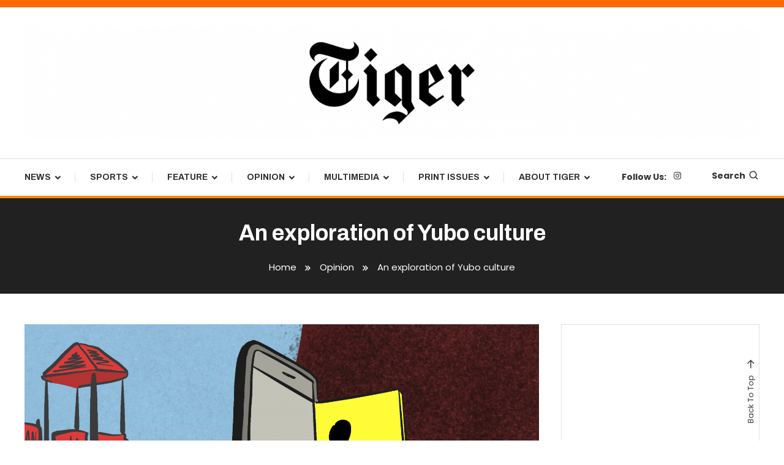

--- FILE ---
content_type: text/html; charset=UTF-8
request_url: https://tigernewspaper.com/an-exploration-of-yubo-culture/
body_size: 21705
content:
<!doctype html>
<html lang="en-US">
<head>
	<meta charset="UTF-8">
	<meta name="viewport" content="width=device-width, initial-scale=1">
	<link rel="profile" href="https://gmpg.org/xfn/11">

	<title>An exploration of Yubo culture</title>
<meta name='robots' content='max-image-preview:large' />
<link rel='dns-prefetch' href='//fonts.googleapis.com' />
<link rel='dns-prefetch' href='//www.googletagmanager.com' />
<link rel="alternate" type="application/rss+xml" title=" &raquo; Feed" href="https://tigernewspaper.com/feed/" />
<link rel="alternate" type="application/rss+xml" title=" &raquo; Comments Feed" href="https://tigernewspaper.com/comments/feed/" />
<link rel="alternate" type="application/rss+xml" title=" &raquo; An exploration of Yubo culture Comments Feed" href="https://tigernewspaper.com/an-exploration-of-yubo-culture/feed/" />
<script type="text/javascript">
window._wpemojiSettings = {"baseUrl":"https:\/\/s.w.org\/images\/core\/emoji\/14.0.0\/72x72\/","ext":".png","svgUrl":"https:\/\/s.w.org\/images\/core\/emoji\/14.0.0\/svg\/","svgExt":".svg","source":{"concatemoji":"https:\/\/tigernewspaper.com\/wp-includes\/js\/wp-emoji-release.min.js?ver=6.2.8"}};
/*! This file is auto-generated */
!function(e,a,t){var n,r,o,i=a.createElement("canvas"),p=i.getContext&&i.getContext("2d");function s(e,t){p.clearRect(0,0,i.width,i.height),p.fillText(e,0,0);e=i.toDataURL();return p.clearRect(0,0,i.width,i.height),p.fillText(t,0,0),e===i.toDataURL()}function c(e){var t=a.createElement("script");t.src=e,t.defer=t.type="text/javascript",a.getElementsByTagName("head")[0].appendChild(t)}for(o=Array("flag","emoji"),t.supports={everything:!0,everythingExceptFlag:!0},r=0;r<o.length;r++)t.supports[o[r]]=function(e){if(p&&p.fillText)switch(p.textBaseline="top",p.font="600 32px Arial",e){case"flag":return s("\ud83c\udff3\ufe0f\u200d\u26a7\ufe0f","\ud83c\udff3\ufe0f\u200b\u26a7\ufe0f")?!1:!s("\ud83c\uddfa\ud83c\uddf3","\ud83c\uddfa\u200b\ud83c\uddf3")&&!s("\ud83c\udff4\udb40\udc67\udb40\udc62\udb40\udc65\udb40\udc6e\udb40\udc67\udb40\udc7f","\ud83c\udff4\u200b\udb40\udc67\u200b\udb40\udc62\u200b\udb40\udc65\u200b\udb40\udc6e\u200b\udb40\udc67\u200b\udb40\udc7f");case"emoji":return!s("\ud83e\udef1\ud83c\udffb\u200d\ud83e\udef2\ud83c\udfff","\ud83e\udef1\ud83c\udffb\u200b\ud83e\udef2\ud83c\udfff")}return!1}(o[r]),t.supports.everything=t.supports.everything&&t.supports[o[r]],"flag"!==o[r]&&(t.supports.everythingExceptFlag=t.supports.everythingExceptFlag&&t.supports[o[r]]);t.supports.everythingExceptFlag=t.supports.everythingExceptFlag&&!t.supports.flag,t.DOMReady=!1,t.readyCallback=function(){t.DOMReady=!0},t.supports.everything||(n=function(){t.readyCallback()},a.addEventListener?(a.addEventListener("DOMContentLoaded",n,!1),e.addEventListener("load",n,!1)):(e.attachEvent("onload",n),a.attachEvent("onreadystatechange",function(){"complete"===a.readyState&&t.readyCallback()})),(e=t.source||{}).concatemoji?c(e.concatemoji):e.wpemoji&&e.twemoji&&(c(e.twemoji),c(e.wpemoji)))}(window,document,window._wpemojiSettings);
</script>
<style type="text/css">
img.wp-smiley,
img.emoji {
	display: inline !important;
	border: none !important;
	box-shadow: none !important;
	height: 1em !important;
	width: 1em !important;
	margin: 0 0.07em !important;
	vertical-align: -0.1em !important;
	background: none !important;
	padding: 0 !important;
}
</style>
	<link rel='stylesheet' id='wp-block-library-css' href='https://tigernewspaper.com/wp-includes/css/dist/block-library/style.min.css?ver=6.2.8' type='text/css' media='all' />
<link rel='stylesheet' id='classic-theme-styles-css' href='https://tigernewspaper.com/wp-includes/css/classic-themes.min.css?ver=6.2.8' type='text/css' media='all' />
<style id='global-styles-inline-css' type='text/css'>
body{--wp--preset--color--black: #000000;--wp--preset--color--cyan-bluish-gray: #abb8c3;--wp--preset--color--white: #ffffff;--wp--preset--color--pale-pink: #f78da7;--wp--preset--color--vivid-red: #cf2e2e;--wp--preset--color--luminous-vivid-orange: #ff6900;--wp--preset--color--luminous-vivid-amber: #fcb900;--wp--preset--color--light-green-cyan: #7bdcb5;--wp--preset--color--vivid-green-cyan: #00d084;--wp--preset--color--pale-cyan-blue: #8ed1fc;--wp--preset--color--vivid-cyan-blue: #0693e3;--wp--preset--color--vivid-purple: #9b51e0;--wp--preset--color--bbp-white-100: #ffffff;--wp--preset--color--bbp-black-100: #000000;--wp--preset--gradient--vivid-cyan-blue-to-vivid-purple: linear-gradient(135deg,rgba(6,147,227,1) 0%,rgb(155,81,224) 100%);--wp--preset--gradient--light-green-cyan-to-vivid-green-cyan: linear-gradient(135deg,rgb(122,220,180) 0%,rgb(0,208,130) 100%);--wp--preset--gradient--luminous-vivid-amber-to-luminous-vivid-orange: linear-gradient(135deg,rgba(252,185,0,1) 0%,rgba(255,105,0,1) 100%);--wp--preset--gradient--luminous-vivid-orange-to-vivid-red: linear-gradient(135deg,rgba(255,105,0,1) 0%,rgb(207,46,46) 100%);--wp--preset--gradient--very-light-gray-to-cyan-bluish-gray: linear-gradient(135deg,rgb(238,238,238) 0%,rgb(169,184,195) 100%);--wp--preset--gradient--cool-to-warm-spectrum: linear-gradient(135deg,rgb(74,234,220) 0%,rgb(151,120,209) 20%,rgb(207,42,186) 40%,rgb(238,44,130) 60%,rgb(251,105,98) 80%,rgb(254,248,76) 100%);--wp--preset--gradient--blush-light-purple: linear-gradient(135deg,rgb(255,206,236) 0%,rgb(152,150,240) 100%);--wp--preset--gradient--blush-bordeaux: linear-gradient(135deg,rgb(254,205,165) 0%,rgb(254,45,45) 50%,rgb(107,0,62) 100%);--wp--preset--gradient--luminous-dusk: linear-gradient(135deg,rgb(255,203,112) 0%,rgb(199,81,192) 50%,rgb(65,88,208) 100%);--wp--preset--gradient--pale-ocean: linear-gradient(135deg,rgb(255,245,203) 0%,rgb(182,227,212) 50%,rgb(51,167,181) 100%);--wp--preset--gradient--electric-grass: linear-gradient(135deg,rgb(202,248,128) 0%,rgb(113,206,126) 100%);--wp--preset--gradient--midnight: linear-gradient(135deg,rgb(2,3,129) 0%,rgb(40,116,252) 100%);--wp--preset--duotone--dark-grayscale: url('#wp-duotone-dark-grayscale');--wp--preset--duotone--grayscale: url('#wp-duotone-grayscale');--wp--preset--duotone--purple-yellow: url('#wp-duotone-purple-yellow');--wp--preset--duotone--blue-red: url('#wp-duotone-blue-red');--wp--preset--duotone--midnight: url('#wp-duotone-midnight');--wp--preset--duotone--magenta-yellow: url('#wp-duotone-magenta-yellow');--wp--preset--duotone--purple-green: url('#wp-duotone-purple-green');--wp--preset--duotone--blue-orange: url('#wp-duotone-blue-orange');--wp--preset--font-size--small: 13px;--wp--preset--font-size--medium: 20px;--wp--preset--font-size--large: 36px;--wp--preset--font-size--x-large: 42px;--wp--preset--spacing--20: 0.44rem;--wp--preset--spacing--30: 0.67rem;--wp--preset--spacing--40: 1rem;--wp--preset--spacing--50: 1.5rem;--wp--preset--spacing--60: 2.25rem;--wp--preset--spacing--70: 3.38rem;--wp--preset--spacing--80: 5.06rem;--wp--preset--shadow--natural: 6px 6px 9px rgba(0, 0, 0, 0.2);--wp--preset--shadow--deep: 12px 12px 50px rgba(0, 0, 0, 0.4);--wp--preset--shadow--sharp: 6px 6px 0px rgba(0, 0, 0, 0.2);--wp--preset--shadow--outlined: 6px 6px 0px -3px rgba(255, 255, 255, 1), 6px 6px rgba(0, 0, 0, 1);--wp--preset--shadow--crisp: 6px 6px 0px rgba(0, 0, 0, 1);}:where(.is-layout-flex){gap: 0.5em;}body .is-layout-flow > .alignleft{float: left;margin-inline-start: 0;margin-inline-end: 2em;}body .is-layout-flow > .alignright{float: right;margin-inline-start: 2em;margin-inline-end: 0;}body .is-layout-flow > .aligncenter{margin-left: auto !important;margin-right: auto !important;}body .is-layout-constrained > .alignleft{float: left;margin-inline-start: 0;margin-inline-end: 2em;}body .is-layout-constrained > .alignright{float: right;margin-inline-start: 2em;margin-inline-end: 0;}body .is-layout-constrained > .aligncenter{margin-left: auto !important;margin-right: auto !important;}body .is-layout-constrained > :where(:not(.alignleft):not(.alignright):not(.alignfull)){max-width: var(--wp--style--global--content-size);margin-left: auto !important;margin-right: auto !important;}body .is-layout-constrained > .alignwide{max-width: var(--wp--style--global--wide-size);}body .is-layout-flex{display: flex;}body .is-layout-flex{flex-wrap: wrap;align-items: center;}body .is-layout-flex > *{margin: 0;}:where(.wp-block-columns.is-layout-flex){gap: 2em;}.has-black-color{color: var(--wp--preset--color--black) !important;}.has-cyan-bluish-gray-color{color: var(--wp--preset--color--cyan-bluish-gray) !important;}.has-white-color{color: var(--wp--preset--color--white) !important;}.has-pale-pink-color{color: var(--wp--preset--color--pale-pink) !important;}.has-vivid-red-color{color: var(--wp--preset--color--vivid-red) !important;}.has-luminous-vivid-orange-color{color: var(--wp--preset--color--luminous-vivid-orange) !important;}.has-luminous-vivid-amber-color{color: var(--wp--preset--color--luminous-vivid-amber) !important;}.has-light-green-cyan-color{color: var(--wp--preset--color--light-green-cyan) !important;}.has-vivid-green-cyan-color{color: var(--wp--preset--color--vivid-green-cyan) !important;}.has-pale-cyan-blue-color{color: var(--wp--preset--color--pale-cyan-blue) !important;}.has-vivid-cyan-blue-color{color: var(--wp--preset--color--vivid-cyan-blue) !important;}.has-vivid-purple-color{color: var(--wp--preset--color--vivid-purple) !important;}.has-black-background-color{background-color: var(--wp--preset--color--black) !important;}.has-cyan-bluish-gray-background-color{background-color: var(--wp--preset--color--cyan-bluish-gray) !important;}.has-white-background-color{background-color: var(--wp--preset--color--white) !important;}.has-pale-pink-background-color{background-color: var(--wp--preset--color--pale-pink) !important;}.has-vivid-red-background-color{background-color: var(--wp--preset--color--vivid-red) !important;}.has-luminous-vivid-orange-background-color{background-color: var(--wp--preset--color--luminous-vivid-orange) !important;}.has-luminous-vivid-amber-background-color{background-color: var(--wp--preset--color--luminous-vivid-amber) !important;}.has-light-green-cyan-background-color{background-color: var(--wp--preset--color--light-green-cyan) !important;}.has-vivid-green-cyan-background-color{background-color: var(--wp--preset--color--vivid-green-cyan) !important;}.has-pale-cyan-blue-background-color{background-color: var(--wp--preset--color--pale-cyan-blue) !important;}.has-vivid-cyan-blue-background-color{background-color: var(--wp--preset--color--vivid-cyan-blue) !important;}.has-vivid-purple-background-color{background-color: var(--wp--preset--color--vivid-purple) !important;}.has-black-border-color{border-color: var(--wp--preset--color--black) !important;}.has-cyan-bluish-gray-border-color{border-color: var(--wp--preset--color--cyan-bluish-gray) !important;}.has-white-border-color{border-color: var(--wp--preset--color--white) !important;}.has-pale-pink-border-color{border-color: var(--wp--preset--color--pale-pink) !important;}.has-vivid-red-border-color{border-color: var(--wp--preset--color--vivid-red) !important;}.has-luminous-vivid-orange-border-color{border-color: var(--wp--preset--color--luminous-vivid-orange) !important;}.has-luminous-vivid-amber-border-color{border-color: var(--wp--preset--color--luminous-vivid-amber) !important;}.has-light-green-cyan-border-color{border-color: var(--wp--preset--color--light-green-cyan) !important;}.has-vivid-green-cyan-border-color{border-color: var(--wp--preset--color--vivid-green-cyan) !important;}.has-pale-cyan-blue-border-color{border-color: var(--wp--preset--color--pale-cyan-blue) !important;}.has-vivid-cyan-blue-border-color{border-color: var(--wp--preset--color--vivid-cyan-blue) !important;}.has-vivid-purple-border-color{border-color: var(--wp--preset--color--vivid-purple) !important;}.has-vivid-cyan-blue-to-vivid-purple-gradient-background{background: var(--wp--preset--gradient--vivid-cyan-blue-to-vivid-purple) !important;}.has-light-green-cyan-to-vivid-green-cyan-gradient-background{background: var(--wp--preset--gradient--light-green-cyan-to-vivid-green-cyan) !important;}.has-luminous-vivid-amber-to-luminous-vivid-orange-gradient-background{background: var(--wp--preset--gradient--luminous-vivid-amber-to-luminous-vivid-orange) !important;}.has-luminous-vivid-orange-to-vivid-red-gradient-background{background: var(--wp--preset--gradient--luminous-vivid-orange-to-vivid-red) !important;}.has-very-light-gray-to-cyan-bluish-gray-gradient-background{background: var(--wp--preset--gradient--very-light-gray-to-cyan-bluish-gray) !important;}.has-cool-to-warm-spectrum-gradient-background{background: var(--wp--preset--gradient--cool-to-warm-spectrum) !important;}.has-blush-light-purple-gradient-background{background: var(--wp--preset--gradient--blush-light-purple) !important;}.has-blush-bordeaux-gradient-background{background: var(--wp--preset--gradient--blush-bordeaux) !important;}.has-luminous-dusk-gradient-background{background: var(--wp--preset--gradient--luminous-dusk) !important;}.has-pale-ocean-gradient-background{background: var(--wp--preset--gradient--pale-ocean) !important;}.has-electric-grass-gradient-background{background: var(--wp--preset--gradient--electric-grass) !important;}.has-midnight-gradient-background{background: var(--wp--preset--gradient--midnight) !important;}.has-small-font-size{font-size: var(--wp--preset--font-size--small) !important;}.has-medium-font-size{font-size: var(--wp--preset--font-size--medium) !important;}.has-large-font-size{font-size: var(--wp--preset--font-size--large) !important;}.has-x-large-font-size{font-size: var(--wp--preset--font-size--x-large) !important;}
.wp-block-navigation a:where(:not(.wp-element-button)){color: inherit;}
:where(.wp-block-columns.is-layout-flex){gap: 2em;}
.wp-block-pullquote{font-size: 1.5em;line-height: 1.6;}
</style>
<link rel='stylesheet' id='bbp-fontawesome-css' href='https://tigernewspaper.com/wp-content/plugins/better-block-patterns/assets/css/bbp-fontawesome-all-min.css?ver=5.15.4' type='text/css' media='all' />
<link rel='stylesheet' id='bbp-flexslider-css' href='https://tigernewspaper.com/wp-content/plugins/better-block-patterns/assets/css/bbp-flexslider.css?ver=1.0.3' type='text/css' media='all' />
<link rel='stylesheet' id='bbp-core-css' href='https://tigernewspaper.com/wp-content/uploads/bbp-core.css?ver=1.0.3' type='text/css' media='all' />
<link rel='stylesheet' id='color-magazine-fonts-css' href='https://fonts.googleapis.com/css?family=Josefin+Sans%3A400%2C700%7CPoppins%3A300%2C400%2C400i%2C500%2C700&#038;subset=latin%2Clatin-ext' type='text/css' media='all' />
<link rel='stylesheet' id='box-icons-css' href='https://tigernewspaper.com/wp-content/themes/color-magazine/assets/library/box-icons/css/boxicons.min.css?ver=2.1.4' type='text/css' media='all' />
<link rel='stylesheet' id='lightslider-style-css' href='https://tigernewspaper.com/wp-content/themes/color-magazine/assets/library/lightslider/css/lightslider.min.css?ver=6.2.8' type='text/css' media='all' />
<link rel='stylesheet' id='preloader-css' href='https://tigernewspaper.com/wp-content/themes/color-magazine/assets/css/min/mt-preloader.min.css?ver=1.0.3' type='text/css' media='all' />
<link rel='stylesheet' id='color-newspaper-fonts-css' href='https://fonts.googleapis.com/css?family=Archivo%3A400%2C400i%2C%2C500%2C600%2C700&#038;subset=latin%2Clatin-ext' type='text/css' media='all' />
<link rel='stylesheet' id='color-newspaper-parent-style-css' href='https://tigernewspaper.com/wp-content/themes/color-magazine/style.css?ver=1.0.3' type='text/css' media='all' />
<link rel='stylesheet' id='color-newspaper-parent-responsive-style-css' href='https://tigernewspaper.com/wp-content/themes/color-magazine/assets/css/mt-responsive.css?ver=1.0.3' type='text/css' media='all' />
<link rel='stylesheet' id='color-newspaper-style-css' href='https://tigernewspaper.com/wp-content/themes/color-newspaper/style.css?ver=1.0.3' type='text/css' media='all' />
<style id='color-newspaper-style-inline-css' type='text/css'>
a,a:hover,a:focus,a:active,.entry-cat .cat-links a:hover,.entry-cat a:hover,.byline a:hover,.posted-on a:hover,.entry-footer a:hover,.comment-author .fn .url:hover,.commentmetadata .comment-edit-link,#cancel-comment-reply-link,#cancel-comment-reply-link:before,.logged-in-as a,.widget a:hover,.widget a:hover::before,.widget li:hover::before,#top-navigation ul li a:hover,.mt-social-icon-wrap li a:hover,.mt-search-icon:hover,.mt-form-close a:hover,.menu-toggle:hover,#site-navigation ul li:hover>a,#site-navigation ul li.current-menu-item>a,#site-navigation ul li.current_page_ancestor>a,#site-navigation ul li.current-menu-ancestor>a,#site-navigation ul li.current_page_item>a,#site-navigation ul li.focus>a,.entry-title a:hover,.cat-links a:hover,.entry-meta a:hover,.entry-footer .mt-readmore-btn:hover,.btn-wrapper a:hover,.mt-readmore-btn:hover,.navigation.pagination .nav-links .page-numbers.current,.navigation.pagination .nav-links a.page-numbers:hover,.breadcrumbs a:hover,#footer-menu li a:hover,#top-footer a:hover,.color_magazine_latest_posts .mt-post-title a:hover,#mt-scrollup:hover,.mt-site-mode-wrap .mt-mode-toggle:hover,.mt-site-mode-wrap .mt-mode-toggle:checked:hover,.has-thumbnail .post-info-wrap .entry-title a:hover,.front-slider-block .post-info-wrap .entry-title a:hover,.published.updated:hover,.has-thumbnail .post-info-wrap .entry-meta a:hover,.front-slider-block .post-info-wrap .entry-meta a:hover{color:#ff8800}
.widget_search .search-submit,.widget_search .search-submit:hover,.widget_tag_cloud .tagcloud a:hover,.widget.widget_tag_cloud a:hover,.navigation.pagination .nav-links .page-numbers.current,.navigation.pagination .nav-links a.page-numbers:hover,.error-404.not-found,.color-magazine_social_media a:hover,.navigation .nav-links a:hover{border-color:#ff8800}
.edit-link .post-edit-link,.reply .comment-reply-link,.widget_search .search-submit,.widget_search .search-submit:hover,.widget_tag_cloud .tagcloud a:hover,.widget.widget_tag_cloud a:hover,#top-header,.mt-menu-search .mt-form-wrap .search-form .search-submit,.mt-menu-search .mt-form-wrap .search-form .search-submit:hover,#site-navigation .menu-item-description,.mt-ticker-label,.post-cats-list a,.front-slider-block .lSAction>a:hover,.top-featured-post-wrap .post-thumbnail .post-number,article.sticky::before,#secondary .widget .widget-title::before,.mt-related-post-title:before,#colophon .widget .widget-title:before,.features-post-title:before,.cvmm-block-title.layout--default:before,.color-magazine_social_media a:hover,.search-no-results #primary .search-submit{background:#ff8800}
.mt-site-dark-mode .widget_archive a:hover,.mt-site-dark-mode .widget_categories a:hover,.mt-site-dark-mode .widget_recent_entries a:hover,.mt-site-dark-mode .widget_meta a,.mt-site-dark-mode .widget_recent_comments li:hover,.mt-site-dark-mode .widget_rss li,.mt-site-dark-mode .widget_pages li a:hover,.mt-site-dark-mode .widget_nav_menu li a:hover,.mt-site-dark-mode .wp-block-latest-posts li a:hover,.mt-site-dark-mode .wp-block-archives li a:hover,.mt-site-dark-mode .wp-block-categories li a:hover,.mt-site-dark-mode .wp-block-page-list li a:hover,.mt-site-dark-mode .wp-block-latest-comments li:hover,.mt-site-dark-mode #site-navigation ul li a:hover,.mt-site-dark-mode .site-title a:hover,.mt-site-dark-mode .entry-title a:hover,.mt-site-dark-mode .cvmm-post-title a:hover,.mt-site-dark-mode .mt-social-icon-wrap li a:hover,.mt-site-dark-mode .mt-search-icon a:hover,.mt-site-dark-mode .ticker-post-title a:hover,.single.mt-site-dark-mode .mt-author-box .mt-author-info .mt-author-name a:hover,.mt-site-dark-mode .mt-site-mode-wrap .mt-mode-toggle:hover,.mt-site-dark-mode .mt-site-mode-wrap .mt-mode-toggle:checked:hover{color:#ff8800 !important}
#site-navigation .menu-item-description::after,.mt-custom-page-header{border-top-color:#ff8800}
#top-header{background-color:#ff6a00}
#site-navigation .menu-item-description{background-color:#cd5600}
#site-navigation .menu-item-description:after{border-top-color:#cd5600}
</style>
<script type='text/javascript' src='https://tigernewspaper.com/wp-includes/js/jquery/jquery.min.js?ver=3.6.4' id='jquery-core-js'></script>
<script type='text/javascript' src='https://tigernewspaper.com/wp-includes/js/jquery/jquery-migrate.min.js?ver=3.4.0' id='jquery-migrate-js'></script>
<link rel="https://api.w.org/" href="https://tigernewspaper.com/wp-json/" /><link rel="alternate" type="application/json" href="https://tigernewspaper.com/wp-json/wp/v2/posts/30267" /><link rel="EditURI" type="application/rsd+xml" title="RSD" href="https://tigernewspaper.com/xmlrpc.php?rsd" />
<link rel="wlwmanifest" type="application/wlwmanifest+xml" href="https://tigernewspaper.com/wp-includes/wlwmanifest.xml" />
<meta name="generator" content="WordPress 6.2.8" />
<link rel="canonical" href="https://tigernewspaper.com/an-exploration-of-yubo-culture/" />
<link rel='shortlink' href='https://tigernewspaper.com/?p=30267' />
<link rel="alternate" type="application/json+oembed" href="https://tigernewspaper.com/wp-json/oembed/1.0/embed?url=https%3A%2F%2Ftigernewspaper.com%2Fan-exploration-of-yubo-culture%2F" />
<link rel="alternate" type="text/xml+oembed" href="https://tigernewspaper.com/wp-json/oembed/1.0/embed?url=https%3A%2F%2Ftigernewspaper.com%2Fan-exploration-of-yubo-culture%2F&#038;format=xml" />
<meta name="generator" content="Site Kit by Google 1.163.0" />		<style type="text/css">.pp-podcast {opacity: 0;}</style>
		<link rel="icon" href="https://tigernewspaper.com/wp-content/uploads/2018/08/cropped-TigerMultipurposeLogo-32x32.jpg" sizes="32x32" />
<link rel="icon" href="https://tigernewspaper.com/wp-content/uploads/2018/08/cropped-TigerMultipurposeLogo-192x192.jpg" sizes="192x192" />
<link rel="apple-touch-icon" href="https://tigernewspaper.com/wp-content/uploads/2018/08/cropped-TigerMultipurposeLogo-180x180.jpg" />
<meta name="msapplication-TileImage" content="https://tigernewspaper.com/wp-content/uploads/2018/08/cropped-TigerMultipurposeLogo-270x270.jpg" />
</head>

<body class="post-template-default single single-post postid-30267 single-format-standard wp-custom-logo site-layout--wide right-sidebar modula-best-grid-gallery">

<svg xmlns="http://www.w3.org/2000/svg" viewBox="0 0 0 0" width="0" height="0" focusable="false" role="none" style="visibility: hidden; position: absolute; left: -9999px; overflow: hidden;" ><defs><filter id="wp-duotone-dark-grayscale"><feColorMatrix color-interpolation-filters="sRGB" type="matrix" values=" .299 .587 .114 0 0 .299 .587 .114 0 0 .299 .587 .114 0 0 .299 .587 .114 0 0 " /><feComponentTransfer color-interpolation-filters="sRGB" ><feFuncR type="table" tableValues="0 0.49803921568627" /><feFuncG type="table" tableValues="0 0.49803921568627" /><feFuncB type="table" tableValues="0 0.49803921568627" /><feFuncA type="table" tableValues="1 1" /></feComponentTransfer><feComposite in2="SourceGraphic" operator="in" /></filter></defs></svg><svg xmlns="http://www.w3.org/2000/svg" viewBox="0 0 0 0" width="0" height="0" focusable="false" role="none" style="visibility: hidden; position: absolute; left: -9999px; overflow: hidden;" ><defs><filter id="wp-duotone-grayscale"><feColorMatrix color-interpolation-filters="sRGB" type="matrix" values=" .299 .587 .114 0 0 .299 .587 .114 0 0 .299 .587 .114 0 0 .299 .587 .114 0 0 " /><feComponentTransfer color-interpolation-filters="sRGB" ><feFuncR type="table" tableValues="0 1" /><feFuncG type="table" tableValues="0 1" /><feFuncB type="table" tableValues="0 1" /><feFuncA type="table" tableValues="1 1" /></feComponentTransfer><feComposite in2="SourceGraphic" operator="in" /></filter></defs></svg><svg xmlns="http://www.w3.org/2000/svg" viewBox="0 0 0 0" width="0" height="0" focusable="false" role="none" style="visibility: hidden; position: absolute; left: -9999px; overflow: hidden;" ><defs><filter id="wp-duotone-purple-yellow"><feColorMatrix color-interpolation-filters="sRGB" type="matrix" values=" .299 .587 .114 0 0 .299 .587 .114 0 0 .299 .587 .114 0 0 .299 .587 .114 0 0 " /><feComponentTransfer color-interpolation-filters="sRGB" ><feFuncR type="table" tableValues="0.54901960784314 0.98823529411765" /><feFuncG type="table" tableValues="0 1" /><feFuncB type="table" tableValues="0.71764705882353 0.25490196078431" /><feFuncA type="table" tableValues="1 1" /></feComponentTransfer><feComposite in2="SourceGraphic" operator="in" /></filter></defs></svg><svg xmlns="http://www.w3.org/2000/svg" viewBox="0 0 0 0" width="0" height="0" focusable="false" role="none" style="visibility: hidden; position: absolute; left: -9999px; overflow: hidden;" ><defs><filter id="wp-duotone-blue-red"><feColorMatrix color-interpolation-filters="sRGB" type="matrix" values=" .299 .587 .114 0 0 .299 .587 .114 0 0 .299 .587 .114 0 0 .299 .587 .114 0 0 " /><feComponentTransfer color-interpolation-filters="sRGB" ><feFuncR type="table" tableValues="0 1" /><feFuncG type="table" tableValues="0 0.27843137254902" /><feFuncB type="table" tableValues="0.5921568627451 0.27843137254902" /><feFuncA type="table" tableValues="1 1" /></feComponentTransfer><feComposite in2="SourceGraphic" operator="in" /></filter></defs></svg><svg xmlns="http://www.w3.org/2000/svg" viewBox="0 0 0 0" width="0" height="0" focusable="false" role="none" style="visibility: hidden; position: absolute; left: -9999px; overflow: hidden;" ><defs><filter id="wp-duotone-midnight"><feColorMatrix color-interpolation-filters="sRGB" type="matrix" values=" .299 .587 .114 0 0 .299 .587 .114 0 0 .299 .587 .114 0 0 .299 .587 .114 0 0 " /><feComponentTransfer color-interpolation-filters="sRGB" ><feFuncR type="table" tableValues="0 0" /><feFuncG type="table" tableValues="0 0.64705882352941" /><feFuncB type="table" tableValues="0 1" /><feFuncA type="table" tableValues="1 1" /></feComponentTransfer><feComposite in2="SourceGraphic" operator="in" /></filter></defs></svg><svg xmlns="http://www.w3.org/2000/svg" viewBox="0 0 0 0" width="0" height="0" focusable="false" role="none" style="visibility: hidden; position: absolute; left: -9999px; overflow: hidden;" ><defs><filter id="wp-duotone-magenta-yellow"><feColorMatrix color-interpolation-filters="sRGB" type="matrix" values=" .299 .587 .114 0 0 .299 .587 .114 0 0 .299 .587 .114 0 0 .299 .587 .114 0 0 " /><feComponentTransfer color-interpolation-filters="sRGB" ><feFuncR type="table" tableValues="0.78039215686275 1" /><feFuncG type="table" tableValues="0 0.94901960784314" /><feFuncB type="table" tableValues="0.35294117647059 0.47058823529412" /><feFuncA type="table" tableValues="1 1" /></feComponentTransfer><feComposite in2="SourceGraphic" operator="in" /></filter></defs></svg><svg xmlns="http://www.w3.org/2000/svg" viewBox="0 0 0 0" width="0" height="0" focusable="false" role="none" style="visibility: hidden; position: absolute; left: -9999px; overflow: hidden;" ><defs><filter id="wp-duotone-purple-green"><feColorMatrix color-interpolation-filters="sRGB" type="matrix" values=" .299 .587 .114 0 0 .299 .587 .114 0 0 .299 .587 .114 0 0 .299 .587 .114 0 0 " /><feComponentTransfer color-interpolation-filters="sRGB" ><feFuncR type="table" tableValues="0.65098039215686 0.40392156862745" /><feFuncG type="table" tableValues="0 1" /><feFuncB type="table" tableValues="0.44705882352941 0.4" /><feFuncA type="table" tableValues="1 1" /></feComponentTransfer><feComposite in2="SourceGraphic" operator="in" /></filter></defs></svg><svg xmlns="http://www.w3.org/2000/svg" viewBox="0 0 0 0" width="0" height="0" focusable="false" role="none" style="visibility: hidden; position: absolute; left: -9999px; overflow: hidden;" ><defs><filter id="wp-duotone-blue-orange"><feColorMatrix color-interpolation-filters="sRGB" type="matrix" values=" .299 .587 .114 0 0 .299 .587 .114 0 0 .299 .587 .114 0 0 .299 .587 .114 0 0 " /><feComponentTransfer color-interpolation-filters="sRGB" ><feFuncR type="table" tableValues="0.098039215686275 1" /><feFuncG type="table" tableValues="0 0.66274509803922" /><feFuncB type="table" tableValues="0.84705882352941 0.41960784313725" /><feFuncA type="table" tableValues="1 1" /></feComponentTransfer><feComposite in2="SourceGraphic" operator="in" /></filter></defs></svg>	        <div id="preloader-background">
	            <div class="preloader-wrapper">
	            		                            <div class="mt-wave">
	                                <div class="mt-rect mt-rect1"></div>
	                                <div class="mt-rect mt-rect2"></div>
	                                <div class="mt-rect mt-rect3"></div>
	                                <div class="mt-rect mt-rect4"></div>
	                                <div class="mt-rect mt-rect5"></div>
	                            </div>
	                            	            </div><!-- .preloader-wrapper -->
	        </div><!-- #preloader-background -->
	
<div id="page" class="site">
<a class="skip-link screen-reader-text" href="#content">Skip To Content</a>
	
<div id="top-header" class="top-header-wrap mt-clearfix">
    <div class="mt-container">
        
<nav id="top-navigation" class="top-header-nav mt-clearfix">
    </nav><!-- #top-navigation -->    </div><!-- mt-container -->
</div><!-- #top-header -->
<header id="masthead" class="site-header " >
    <div class="mt-logo-row-wrapper mt-clearfix">

        <div class="logo-ads-wrap">
            <div class="mt-container">
                <div class="site-branding">
                    <a href="https://tigernewspaper.com/" class="custom-logo-link" rel="home"><img width="2668" height="416" src="https://tigernewspaper.com/wp-content/uploads/2025/09/TigerLogoWeb3.png" class="custom-logo" alt="" decoding="async" srcset="https://tigernewspaper.com/wp-content/uploads/2025/09/TigerLogoWeb3.png 2668w, https://tigernewspaper.com/wp-content/uploads/2025/09/TigerLogoWeb3-300x47.png 300w, https://tigernewspaper.com/wp-content/uploads/2025/09/TigerLogoWeb3-1024x160.png 1024w, https://tigernewspaper.com/wp-content/uploads/2025/09/TigerLogoWeb3-100x16.png 100w, https://tigernewspaper.com/wp-content/uploads/2025/09/TigerLogoWeb3-768x120.png 768w, https://tigernewspaper.com/wp-content/uploads/2025/09/TigerLogoWeb3-1536x239.png 1536w, https://tigernewspaper.com/wp-content/uploads/2025/09/TigerLogoWeb3-2048x319.png 2048w, https://tigernewspaper.com/wp-content/uploads/2025/09/TigerLogoWeb3-600x94.png 600w" sizes="(max-width: 2668px) 100vw, 2668px" /></a>                            <p class="site-title"><a href="https://tigernewspaper.com/" rel="home"></a></p>
                                    </div><!-- .site-branding -->
                <div class="header-widget-wrapper">
                                    </div>
            </div> <!-- mt-container -->
        </div><!-- .logo-ads-wrap -->

        <div class="mt-social-menu-wrapper">
            <div class="mt-container">

                <div class="mt-main-menu-wrapper">
                                        <div class="menu-toggle"><a href="javascript:void(0)"><i class="bx bx-menu"></i>Menu</a></div>
                    <nav itemscope id="site-navigation" class="main-navigation">
                        <div class="menu-soledad-container"><ul id="primary-menu" class="menu"><li id="menu-item-10640" class="menu-item menu-item-type-taxonomy menu-item-object-category menu-item-has-children menu-item-10640 cb-cat-4"><a href="https://tigernewspaper.com/category/news/">News</a>
<ul class="sub-menu">
	<li id="menu-item-20172" class="menu-item menu-item-type-taxonomy menu-item-object-category menu-item-has-children menu-item-20172 cb-cat-678"><a href="https://tigernewspaper.com/category/school/">School</a>
	<ul class="sub-menu">
		<li id="menu-item-20173" class="menu-item menu-item-type-taxonomy menu-item-object-category menu-item-20173 cb-cat-682"><a href="https://tigernewspaper.com/category/school/assemblies/">Assemblies</a></li>
		<li id="menu-item-20174" class="menu-item menu-item-type-taxonomy menu-item-object-category menu-item-20174 cb-cat-677"><a href="https://tigernewspaper.com/category/school/skillsusa/">SkillsUSA</a></li>
		<li id="menu-item-20175" class="menu-item menu-item-type-taxonomy menu-item-object-category menu-item-20175 cb-cat-681"><a href="https://tigernewspaper.com/category/school/virtual-business-school/">Virtual Business</a></li>
	</ul>
</li>
	<li id="menu-item-20159" class="menu-item menu-item-type-taxonomy menu-item-object-category menu-item-has-children menu-item-20159 cb-cat-676"><a href="https://tigernewspaper.com/category/community/">Community</a>
	<ul class="sub-menu">
		<li id="menu-item-20160" class="menu-item menu-item-type-taxonomy menu-item-object-category menu-item-20160 cb-cat-680"><a href="https://tigernewspaper.com/category/community/city-council/">City Council</a></li>
		<li id="menu-item-20161" class="menu-item menu-item-type-taxonomy menu-item-object-category menu-item-20161 cb-cat-679"><a href="https://tigernewspaper.com/category/community/school-board/">School Board</a></li>
	</ul>
</li>
</ul>
</li>
<li id="menu-item-10639" class="menu-item menu-item-type-taxonomy menu-item-object-category menu-item-has-children menu-item-10639 cb-cat-7"><a href="https://tigernewspaper.com/category/sports/">Sports</a>
<ul class="sub-menu">
	<li id="menu-item-11048" class="menu-item menu-item-type-taxonomy menu-item-object-category menu-item-11048 cb-cat-167"><a href="https://tigernewspaper.com/category/sports/baseball/">Baseball</a></li>
	<li id="menu-item-11649" class="menu-item menu-item-type-taxonomy menu-item-object-category menu-item-has-children menu-item-11649 cb-cat-361"><a href="https://tigernewspaper.com/category/sports/basketball/">Basketball</a>
	<ul class="sub-menu">
		<li id="menu-item-11049" class="menu-item menu-item-type-taxonomy menu-item-object-category menu-item-11049 cb-cat-168"><a href="https://tigernewspaper.com/category/sports/basketball/boys-basketball/">Boys&#8217; Basketball</a></li>
		<li id="menu-item-11057" class="menu-item menu-item-type-taxonomy menu-item-object-category menu-item-11057 cb-cat-169"><a href="https://tigernewspaper.com/category/sports/basketball/girls-basket-ball/">Girls&#8217; Basketball</a></li>
	</ul>
</li>
	<li id="menu-item-11335" class="menu-item menu-item-type-taxonomy menu-item-object-category menu-item-11335 cb-cat-173"><a href="https://tigernewspaper.com/category/sports/cross-country/">Cross Country</a></li>
	<li id="menu-item-11061" class="menu-item menu-item-type-taxonomy menu-item-object-category menu-item-11061 cb-cat-176"><a href="https://tigernewspaper.com/category/sports/softball/">Softball</a></li>
	<li id="menu-item-11062" class="menu-item menu-item-type-taxonomy menu-item-object-category menu-item-11062 cb-cat-288"><a href="https://tigernewspaper.com/category/sports/swimming/">Swimming</a></li>
	<li id="menu-item-11656" class="menu-item menu-item-type-taxonomy menu-item-object-category menu-item-has-children menu-item-11656 cb-cat-365"><a href="https://tigernewspaper.com/category/sports/tennis/">Tennis</a>
	<ul class="sub-menu">
		<li id="menu-item-11657" class="menu-item menu-item-type-taxonomy menu-item-object-category menu-item-11657 cb-cat-285"><a href="https://tigernewspaper.com/category/sports/tennis/boys-tennis/">Boys&#8217; Tennis</a></li>
		<li id="menu-item-11662" class="menu-item menu-item-type-taxonomy menu-item-object-category menu-item-11662 cb-cat-368"><a href="https://tigernewspaper.com/category/sports/tennis/girlstennis/">Girls&#8217; Tennis</a></li>
	</ul>
</li>
	<li id="menu-item-11063" class="menu-item menu-item-type-taxonomy menu-item-object-category menu-item-11063 cb-cat-172"><a href="https://tigernewspaper.com/category/sports/track-and-field/">Track and Field</a></li>
	<li id="menu-item-11658" class="menu-item menu-item-type-taxonomy menu-item-object-category menu-item-has-children menu-item-11658 cb-cat-366"><a href="https://tigernewspaper.com/category/sports/volleyball/">Volleyball</a>
	<ul class="sub-menu">
		<li id="menu-item-11659" class="menu-item menu-item-type-taxonomy menu-item-object-category menu-item-11659 cb-cat-286"><a href="https://tigernewspaper.com/category/sports/volleyball/boys-volleyball/">Boys&#8217; Volleyball</a></li>
		<li id="menu-item-11663" class="menu-item menu-item-type-taxonomy menu-item-object-category menu-item-11663 cb-cat-370"><a href="https://tigernewspaper.com/category/sports/volleyball/girlsvolleyball/">Girls&#8217; Volleyball</a></li>
	</ul>
</li>
	<li id="menu-item-11660" class="menu-item menu-item-type-taxonomy menu-item-object-category menu-item-has-children menu-item-11660 cb-cat-367"><a href="https://tigernewspaper.com/category/sports/waterpolo/">Water Polo</a>
	<ul class="sub-menu">
		<li id="menu-item-11664" class="menu-item menu-item-type-taxonomy menu-item-object-category menu-item-11664 cb-cat-369"><a href="https://tigernewspaper.com/category/sports/waterpolo/boyswaterpolo/">Boys&#8217; Water Polo</a></li>
		<li id="menu-item-11661" class="menu-item menu-item-type-taxonomy menu-item-object-category menu-item-11661 cb-cat-171"><a href="https://tigernewspaper.com/category/sports/waterpolo/girls-water-polo/">Girls&#8217; Water Polo</a></li>
	</ul>
</li>
	<li id="menu-item-11056" class="menu-item menu-item-type-taxonomy menu-item-object-category menu-item-11056 cb-cat-166"><a href="https://tigernewspaper.com/category/sports/football/">Football</a></li>
	<li id="menu-item-11650" class="menu-item menu-item-type-taxonomy menu-item-object-category menu-item-has-children menu-item-11650 cb-cat-362"><a href="https://tigernewspaper.com/category/sports/golf/">Golf</a>
	<ul class="sub-menu">
		<li id="menu-item-11651" class="menu-item menu-item-type-taxonomy menu-item-object-category menu-item-11651 cb-cat-281"><a href="https://tigernewspaper.com/category/sports/golf/boys-golf/">Boys&#8217; Golf</a></li>
		<li id="menu-item-11652" class="menu-item menu-item-type-taxonomy menu-item-object-category menu-item-11652 cb-cat-363"><a href="https://tigernewspaper.com/category/sports/golf/girls-golf/">Girls&#8217; Golf</a></li>
	</ul>
</li>
	<li id="menu-item-11653" class="menu-item menu-item-type-taxonomy menu-item-object-category menu-item-has-children menu-item-11653 cb-cat-364"><a href="https://tigernewspaper.com/category/sports/soccer/">Soccer</a>
	<ul class="sub-menu">
		<li id="menu-item-11654" class="menu-item menu-item-type-taxonomy menu-item-object-category menu-item-11654 cb-cat-165"><a href="https://tigernewspaper.com/category/sports/soccer/boys-soccer/">Boys&#8217; Soccer</a></li>
		<li id="menu-item-11655" class="menu-item menu-item-type-taxonomy menu-item-object-category menu-item-11655 cb-cat-164"><a href="https://tigernewspaper.com/category/sports/soccer/girlssoccer/">Girls&#8217; Soccer</a></li>
	</ul>
</li>
	<li id="menu-item-20166" class="menu-item menu-item-type-taxonomy menu-item-object-category menu-item-20166 cb-cat-691"><a href="https://tigernewspaper.com/category/sports/player-profiles/">Player Profiles</a></li>
	<li id="menu-item-20167" class="menu-item menu-item-type-taxonomy menu-item-object-category menu-item-20167 cb-cat-692"><a href="https://tigernewspaper.com/category/sports/season-previews/">Season Previews</a></li>
</ul>
</li>
<li id="menu-item-10641" class="menu-item menu-item-type-taxonomy menu-item-object-category menu-item-has-children menu-item-10641 cb-cat-6"><a href="https://tigernewspaper.com/category/feature/">Feature</a>
<ul class="sub-menu">
	<li id="menu-item-27044" class="menu-item menu-item-type-taxonomy menu-item-object-category menu-item-27044 cb-cat-1277"><a href="https://tigernewspaper.com/category/small-talk/">Small Talk</a></li>
	<li id="menu-item-20162" class="menu-item menu-item-type-taxonomy menu-item-object-category menu-item-20162 cb-cat-685"><a href="https://tigernewspaper.com/category/feature/personality-profiles/">Personality Profiles</a></li>
	<li id="menu-item-20163" class="menu-item menu-item-type-taxonomy menu-item-object-category menu-item-20163 cb-cat-684"><a href="https://tigernewspaper.com/category/feature/reviews/">Reviews</a></li>
	<li id="menu-item-20168" class="menu-item menu-item-type-taxonomy menu-item-object-category menu-item-20168 cb-cat-683"><a href="https://tigernewspaper.com/category/feature/taaglaas/">TAAGLAA</a></li>
	<li id="menu-item-20169" class="menu-item menu-item-type-taxonomy menu-item-object-category menu-item-20169 cb-cat-686"><a href="https://tigernewspaper.com/category/feature/tiger-beyond-la/">Tiger: Beyond L.A.</a></li>
</ul>
</li>
<li id="menu-item-10642" class="menu-item menu-item-type-taxonomy menu-item-object-category current-post-ancestor current-menu-parent current-post-parent menu-item-has-children menu-item-10642 cb-cat-5"><a href="https://tigernewspaper.com/category/op/">Opinion</a>
<ul class="sub-menu">
	<li id="menu-item-20155" class="menu-item menu-item-type-taxonomy menu-item-object-category menu-item-has-children menu-item-20155 cb-cat-670"><a href="https://tigernewspaper.com/category/columns/">Columns</a>
	<ul class="sub-menu">
		<li id="menu-item-40503" class="menu-item menu-item-type-taxonomy menu-item-object-category menu-item-40503 cb-cat-1574"><a href="https://tigernewspaper.com/category/columns/semicolon-columns/">sEMIcolon | Emiko Essmiller</a></li>
	</ul>
</li>
	<li id="menu-item-20164" class="menu-item menu-item-type-taxonomy menu-item-object-category menu-item-20164 cb-cat-688"><a href="https://tigernewspaper.com/category/op/pro-con/">Pro/Con</a></li>
	<li id="menu-item-20165" class="menu-item menu-item-type-taxonomy menu-item-object-category menu-item-20165 cb-cat-689"><a href="https://tigernewspaper.com/category/op/school-issues/">School Issues</a></li>
	<li id="menu-item-20170" class="menu-item menu-item-type-taxonomy menu-item-object-category menu-item-20170 cb-cat-687"><a href="https://tigernewspaper.com/category/op/staff-editorials/">Staff Editorials</a></li>
	<li id="menu-item-20171" class="menu-item menu-item-type-taxonomy menu-item-object-category menu-item-20171 cb-cat-690"><a href="https://tigernewspaper.com/category/op/worldwiew-issues/">Worldview Issues</a></li>
	<li id="menu-item-27614" class="menu-item menu-item-type-custom menu-item-object-custom menu-item-27614"><a href="https://forms.gle/ioYxEbmj4mTXJgiW8">Letter to the Editor</a></li>
</ul>
</li>
<li id="menu-item-26221" class="menu-item menu-item-type-taxonomy menu-item-object-category menu-item-has-children menu-item-26221 cb-cat-1136"><a href="https://tigernewspaper.com/category/multimedia/">Multimedia</a>
<ul class="sub-menu">
	<li id="menu-item-24663" class="menu-item menu-item-type-post_type menu-item-object-page menu-item-24663"><a href="https://tigernewspaper.com/nightmare-on-mission-street-2/">Claws &#038; Effect</a></li>
	<li id="menu-item-26532" class="menu-item menu-item-type-post_type menu-item-object-page menu-item-26532"><a href="https://tigernewspaper.com/tiger-tunes-a-weekly-playlist/">Tiger Playlists</a></li>
	<li id="menu-item-10805" class="menu-item menu-item-type-taxonomy menu-item-object-category menu-item-10805 cb-cat-155"><a href="https://tigernewspaper.com/category/multimedia/videos/">Videos</a></li>
	<li id="menu-item-26222" class="menu-item menu-item-type-taxonomy menu-item-object-category menu-item-26222 cb-cat-1137"><a href="https://tigernewspaper.com/category/multimedia/photos/">Photos</a></li>
</ul>
</li>
<li id="menu-item-10911" class="menu-item menu-item-type-taxonomy menu-item-object-category menu-item-has-children menu-item-10911 cb-cat-90"><a href="https://tigernewspaper.com/category/print-issues/">Print Issues</a>
<ul class="sub-menu">
	<li id="menu-item-11409" class="menu-item menu-item-type-custom menu-item-object-custom menu-item-11409"><a href="https://issuu.com/tigernewspaper">Issuu</a></li>
	<li id="menu-item-26225" class="menu-item menu-item-type-taxonomy menu-item-object-category menu-item-26225 cb-cat-1138"><a href="https://tigernewspaper.com/category/spreads/">Spreads</a></li>
</ul>
</li>
<li id="menu-item-40508" class="menu-item menu-item-type-custom menu-item-object-custom menu-item-has-children menu-item-40508"><a href="https://tigernewspaper.com/about-tiger/">About Tiger</a>
<ul class="sub-menu">
	<li id="menu-item-10855" class="menu-item menu-item-type-post_type menu-item-object-page menu-item-10855"><a href="https://tigernewspaper.com/about-tiger/">Policies</a></li>
	<li id="menu-item-10856" class="menu-item menu-item-type-post_type menu-item-object-page menu-item-10856"><a href="https://tigernewspaper.com/contact-us/">Contact Us</a></li>
	<li id="menu-item-40502" class="menu-item menu-item-type-post_type menu-item-object-page menu-item-40502"><a href="https://tigernewspaper.com/staff-2/staff-2025-26/">Staff 2025-26</a></li>
	<li id="menu-item-40504" class="menu-item menu-item-type-taxonomy menu-item-object-category menu-item-has-children menu-item-40504 cb-cat-1577"><a href="https://tigernewspaper.com/category/tigerstaff/previous-staff/">Previous Staff</a>
	<ul class="sub-menu">
		<li id="menu-item-36368" class="menu-item menu-item-type-post_type menu-item-object-page menu-item-36368"><a href="https://tigernewspaper.com/staff-2024-25/">Staff 2024–25</a></li>
		<li id="menu-item-34543" class="menu-item menu-item-type-post_type menu-item-object-page menu-item-34543"><a href="https://tigernewspaper.com/about-tiger/staff-2023-2024/">Staff 2023–24</a></li>
		<li id="menu-item-32288" class="menu-item menu-item-type-post_type menu-item-object-page menu-item-32288"><a href="https://tigernewspaper.com/staff-2/closest-staff-page-22-23/">Staff 2022–23</a></li>
		<li id="menu-item-28625" class="menu-item menu-item-type-post_type menu-item-object-page menu-item-28625"><a href="https://tigernewspaper.com/2021-2022-tiger-staff/">Staff 2021–22</a></li>
		<li id="menu-item-24856" class="menu-item menu-item-type-post_type menu-item-object-page menu-item-24856"><a href="https://tigernewspaper.com/staff-2020-2021/">Staff 2020–21</a></li>
		<li id="menu-item-20154" class="menu-item menu-item-type-post_type menu-item-object-page menu-item-20154"><a href="https://tigernewspaper.com/staff-2019-2020/">Staff 2019–20</a></li>
		<li id="menu-item-23910" class="menu-item menu-item-type-post_type menu-item-object-page menu-item-23910"><a href="https://tigernewspaper.com/staff-2018-2019/">Staff 2018–19</a></li>
		<li id="menu-item-23913" class="menu-item menu-item-type-post_type menu-item-object-page menu-item-23913"><a href="https://tigernewspaper.com/staff-2017-2018/">Staff 2017–18</a></li>
		<li id="menu-item-23911" class="menu-item menu-item-type-post_type menu-item-object-page menu-item-23911"><a href="https://tigernewspaper.com/staff2016-2017/">Staff 2016–17</a></li>
		<li id="menu-item-23912" class="menu-item menu-item-type-post_type menu-item-object-page menu-item-23912"><a href="https://tigernewspaper.com/staff/">Staff 2015–16</a></li>
	</ul>
</li>
</ul>
</li>
</ul></div>                    </nav><!-- #site-navigation -->
                </div><!-- .mt-main-menu-wrapper -->

                <div class="mt-social-search-wrapper">
                    <div class="mt-social-wrapper">
    <span class="mt-follow-title">Follow Us: </span>
        <ul class="mt-social-icon-wrap">
                                    <li class="mt-social-icon">
                            <a href="https://www.instagram.com/tigernewspaper/?hl=en" target="_blank">
                                <i class="bx bxl-instagram"></i>
                            </a>
                        </li>
                    </ul>
</div><div class="mt-menu-search">
	<div class="mt-search-icon"><a href="javascript:void(0)">Search<i class='bx bx-search'></i></a></div>
	<div class="mt-form-wrap">
		<div class="mt-form-close"><a href="javascript:void(0)"><i class='bx bx-x'></i></a></div>
		<form role="search" method="get" class="search-form" action="https://tigernewspaper.com/">
				<label>
					<span class="screen-reader-text">Search for:</span>
					<input type="search" class="search-field" placeholder="Search &hellip;" value="" name="s" />
				</label>
				<input type="submit" class="search-submit" value="Search" />
			</form>	</div><!-- .mt-form-wrap -->
</div><!-- .mt-menu-search -->                </div><!-- .mt-social-search-wrapper -->
                
            </div><!--.mt-container -->
        </div><!--.mt-social-menu-wrapper -->
         
    </div><!--.mt-logo-row-wrapper -->
</header><!-- #masthead -->
    <div class="mt-custom-page-header">
        <div class="mt-container inner-page-header mt-clearfix">
            <h1 class="page-title">An exploration of Yubo culture</h1>
            			<nav id="breadcrumb" class="mt-breadcrumb">
				<div role="navigation" aria-label="Breadcrumbs" class="breadcrumb-trail breadcrumbs" itemprop="breadcrumb"><div class="mt-container"><ul class="trail-items" itemscope itemtype="http://schema.org/BreadcrumbList"><meta name="numberOfItems" content="3" /><meta name="itemListOrder" content="Ascending" /><li itemprop="itemListElement" itemscope itemtype="http://schema.org/ListItem" class="trail-item trail-begin"><a href="https://tigernewspaper.com/" rel="home" itemprop="item"><span itemprop="name">Home</span></a><meta itemprop="position" content="1" /></li><li itemprop="itemListElement" itemscope itemtype="http://schema.org/ListItem" class="trail-item"><a href="https://tigernewspaper.com/category/op/" itemprop="item"><span itemprop="name">Opinion</span></a><meta itemprop="position" content="2" /></li><li itemprop="itemListElement" itemscope itemtype="http://schema.org/ListItem" class="trail-item trail-end"><span itemprop="name"><span itemprop="name">An exploration of Yubo culture</span></span><meta itemprop="position" content="3" /></li></ul></div></div>			</nav>
	        </div><!-- .mt-container -->
    </div><!-- .mt-custom-page-header -->

	<div id="content" class="site-content">
		<div class="mt-container">
<div class="mt-single-post-page-wrapper">

	<div id="primary" class="content-area">
		<main id="main" class="site-main">

		
<article id="post-30267" class="has-thumbnail post-30267 post type-post status-publish format-standard has-post-thumbnail hentry category-op tag-amber-chen tag-opinion">
	<div class="post-thumbnail">
		<img width="2388" height="1668" src="https://tigernewspaper.com/wp-content/uploads/2022/04/yubo-bad.png" class="attachment-full size-full wp-post-image" alt="" decoding="async" srcset="https://tigernewspaper.com/wp-content/uploads/2022/04/yubo-bad.png 2388w, https://tigernewspaper.com/wp-content/uploads/2022/04/yubo-bad-300x210.png 300w, https://tigernewspaper.com/wp-content/uploads/2022/04/yubo-bad-1024x715.png 1024w, https://tigernewspaper.com/wp-content/uploads/2022/04/yubo-bad-768x536.png 768w, https://tigernewspaper.com/wp-content/uploads/2022/04/yubo-bad-1536x1073.png 1536w, https://tigernewspaper.com/wp-content/uploads/2022/04/yubo-bad-2048x1431.png 2048w, https://tigernewspaper.com/wp-content/uploads/2022/04/yubo-bad-1170x817.png 1170w, https://tigernewspaper.com/wp-content/uploads/2022/04/yubo-bad-585x409.png 585w" sizes="(max-width: 2388px) 100vw, 2388px" />		<div class="post-info-wrap">
			<div class="post-cat">				<div class="post-cats-list">
												<span class="category-button cb-cat-5"><a href="https://tigernewspaper.com/category/op/">Opinion</a></span>
									</div><!-- .post-cats-list --></div><!-- .post-cat -->
			
<div class="entry-meta"> 
    <span class="posted-on"><a href="https://tigernewspaper.com/an-exploration-of-yubo-culture/" rel="bookmark"><time class="entry-date published updated" datetime="2022-04-04T19:48:10-07:00">April 4, 2022</time></a></span><span class="byline"><span class="author vcard"><a class="url fn n" href="https://tigernewspaper.com/author/ambertigerstaff/">Amber Chen</a></span></span> 
</div>
<header class="entry-header">
    <h1 class="entry-title">An exploration of Yubo culture</h1></header><!-- .entry-header -->	    </div><!--.post-info-wrap -->
	</div><!-- .post-thumbnail -->

	<div class="entry-content">
		<p>Story by <strong>Amber Chen<br />
</strong><em>Online managing editor</em><strong><br />
</strong></p>
<p>Illustration by<strong> Martin Walsh<br />
</strong><em>Illustrator</em></p>
<p><span style="font-weight: 400;">Yubo, a social networking application, markets itself as “a space where anyone can belong,” that it’s their “mission to socially inspire and enable a new generation to find out about the world and themselves.” On its website are a plethora of other generic indicators of what social networking companies believe themselves to be:</span></p>
<p><span style="font-weight: 400;">“Your place to be you.”</span></p>
<p><span style="font-weight: 400;">“Where young minds can express themselves”</span></p>
<p><span style="font-weight: 400;">“Get friends. Get real. Go live.” </span></p>
<p><span style="font-weight: 400;">Yet these noble proclamations of social media companies have the tendency to run in direct contradiction with their for-profit models. Though it launched in 2015, Yubo has certainly risen in popularity particularly over the pandemic to reach over 50 million downloads around the world. </span></p>
<p><span style="font-weight: 400;">The reason for this popularity is in how Yubo’s model of social connection has effectively turned it into a dating/hookup app for Gen Z, particularly people who are too young for the normal dating apps like Tinder, Bumble, or Hinge. Yubo’s minimum age is 13, and it states that anyone under 17 using the app must get parental permission before proceeding with their profile. 13-17 year olds have their own community on Yubo that is separate from those 18 and older.</span></p>
<p><span style="font-weight: 400;">But, as we’ve seen countless times before, age restrictions are hardly restrictive at all: People can easily lie about their age. Yubo admits this, stating that “like many other social media apps, [they] aren’t currently able to verify the age of [their] users at sign-up, so it’s particularly important that young people are honest about their age.” The app then goes on to stress that they try to moderate profiles and suspend accounts deemed to from fraudulent minors on adult spaces but we aren’t given statistics on these exposes, so it is entirely possible that many minors float around in Yubo’s adult community.</span></p>
<p><span style="font-weight: 400;">This is concerning because the reason for Yubo’s connotation with “Gen Z hookup app” is due to the fact that it operates just like the dating app giants. It’s difficult to see legitimacy in the app’s assertion of their dedication to “friendship” “being yourself” and “human connection” when its main feature is essentially “swipe left or swipe right.” Users aren’t really swiping through a list of others’ interests either — although that is a feature Yubo uses to present to you people that you may connect with — to a large extent it is simply one’s physical appearance. So inevitably, one swipes through, driven by the question of “who am I physically attracted to?”</span></p>
<p><span style="font-weight: 400;">This is all corroborated by the fact that the first things that pop up when typing “is yubo” onto one’s Google search bar are “a dating app?” and “a hookup app?”</span></p>
<p><span style="font-weight: 400;">Listen, even I went into Yubo with a hookup mindset. My friends had told me that they had been able to successfully exchange nudes with many on the app. I effectively had Yubo for only four hours — from around 12:30am to 4:30am — before deleting it, but not before making some noteworthy observations:</span></p>
<p><span style="font-weight: 400;">To be clear, I didn’t dabble with Yubo’s livestream feature, only their swiping one. And wow, most everyone had super depressing profiles. It was a cesspool of people vaping, shirtless thirst traps, and filters that I thought we had progressed past in 2018. Captions read “thighs *drooling emoji*” and “no guys please, only girls.” Mind you, this was Yubo’s 13-17 year old community.</span></p>
<p><span style="font-weight: 400;">I decided to give “no guys please, only girls” a chance. I think his name was Kyle? It definitely started with a “K” though. He was allegedly from LA, like me, and to justify my decision to swipe right on this blazing red flag of a caption: K’s profile was one of the few that wasn’t overly filtered.</span></p>
<p><span style="font-weight: 400;">It was a match! Something alarmingly similar to the function of dating apps. By the time K and I had matched, it was around 3:30am and by then, my Yubo venture had resigned to the point of an addicting game; the prize was one decent profile and my standards were crumbling by the minute. </span></p>
<p><span style="font-weight: 400;">Before matching with K I had spent the last 3 or so hours confused, still trying to figure out how the app worked. I realized that I could only contact one’s profile if we had both swiped right on eachother. But Yubo did have a backlog of profiles that had swiped right on me that I could access if I paid them. (I’m pretty sure there was a loophole to this paywall, via “friend request” which is apparently a separate feature from swiping right, but I couldn’t figure out how that worked.)\</span></p>
<p><span style="font-weight: 400;">I think that if anything describes the state of human connection today and the platforms that promote it is that it is increasingly something you have to buy. It’s something that has been commodified. And moreover, I’m weary of the fact that the Internet and its promise of friendship and democratized fame is far less legitimate than most make it out to be. </span></p>
<p><span style="font-weight: 400;">The paywall is where Yubo’s true intent lies bare and exposed. Ultimately, Yubo wants to make money, whether that be through adopting a model eerily similar to dating applications or targeting minors and then making them pay to see their Internet “friends.” The app’s sinister act of vaguely marketing itself as something noble, something clearly different from what it actually entails is yet another strategy to generate revenue.</span></p>
<p><span style="font-weight: 400;">Yet Yubo’s vague definition of itself also creates a Catch-22 for those who may look to critique the app: One could just say that whatever bad is happening on Yubo simply just isn’t supposed to happen on Yubo, even though the app is built to encourage said bad activities.</span></p>
<p><span style="font-weight: 400;">K ended up sliding into my Yubo dms. “Heyyyyy” he said. Classic. “Hey!” I said back.</span></p>
<p><span style="font-weight: 400;">We had some back and forth before I gave into sharing my Instagram @ with him. (I had told him no two times before he presented the ultimatum of “where else would I talk to you” as if we hadn’t already been communicating via Yubo direct message.)</span></p>
<p><span style="font-weight: 400;">Seconds later he sends me a dm from an account with no followers or profile picture:</span></p>
<p><span style="font-weight: 400;">“Hey, it’s K.” </span></p>
<p><span style="font-weight: 400;">“Hiii”</span></p>
<p><span style="font-weight: 400;">“Ur so fineee. We defff need to meet up in person soon. We could have fun ;)”</span></p>
<p><span style="font-weight: 400;">“Thanks dude! R u a senior?”</span></p>
<p><span style="font-weight: 400;">And then he left me on seen and deleted his Yubo account. I think it was because I called him “dude.”</span></p>
	</div> <!-- .entry-content -->

	<footer class="entry-footer">
		<span class="tags-links">Tagged <a href="https://tigernewspaper.com/tag/amber-chen/" rel="tag">Amber Chen</a>, <a href="https://tigernewspaper.com/tag/opinion/" rel="tag">Opinion</a></span>	</footer><!-- .entry-footer -->

	
</article><!-- #post-30267 -->
	<nav class="navigation post-navigation" aria-label="Posts">
		<h2 class="screen-reader-text">Post navigation</h2>
		<div class="nav-links"><div class="nav-previous"><a href="https://tigernewspaper.com/sphs-hosts-76th-annual-pasadena-games/" rel="prev">SPHS hosts 76th annual Pasadena Games</a></div><div class="nav-next"><a href="https://tigernewspaper.com/tiger-for-students-by-students/" rel="next">Tiger: For students, by students</a></div></div>
	</nav>
<div id="comments" class="comments-area">
			<h2 class="comments-title">
			3 thoughts on &ldquo;<span>An exploration of Yubo culture</span>&rdquo;		</h2><!-- .comments-title -->

		
		<ol class="comment-list">
					<li id="comment-61562" class="comment even thread-even depth-1">
			<article id="div-comment-61562" class="comment-body">
				<footer class="comment-meta">
					<div class="comment-author vcard">
						<img alt='' src='https://secure.gravatar.com/avatar/4549d69e8288f1d7eaa8dc9453ed016e?s=32&#038;d=mm&#038;r=g' srcset='https://secure.gravatar.com/avatar/4549d69e8288f1d7eaa8dc9453ed016e?s=64&#038;d=mm&#038;r=g 2x' class='avatar avatar-32 photo' height='32' width='32' loading='lazy' decoding='async'/>						<b class="fn"><a href="https://bdgagame.games/" class="url" rel="ugc external nofollow">bDg Game</a></b> <span class="says">says:</span>					</div><!-- .comment-author -->

					<div class="comment-metadata">
						<a href="https://tigernewspaper.com/an-exploration-of-yubo-culture/#comment-61562"><time datetime="2025-05-31T17:08:20-07:00">May 31, 2025 at 5:08 PM</time></a>					</div><!-- .comment-metadata -->

									</footer><!-- .comment-meta -->

				<div class="comment-content">
					<p>This exploration of Yubo culture is fascinating! I love how you highlighted the unique ways young people connect and create communities online. The insights into friendship dynamics and the impact of live streaming really resonated with me. Can&#8217;t wait to see more about how such platforms shape social interactions!</p>
				</div><!-- .comment-content -->

							</article><!-- .comment-body -->
		</li><!-- #comment-## -->
		<li id="comment-58644" class="comment odd alt thread-odd thread-alt depth-1">
			<article id="div-comment-58644" class="comment-body">
				<footer class="comment-meta">
					<div class="comment-author vcard">
						<img alt='' src='https://secure.gravatar.com/avatar/1fcddcfeaca6932196eb48d41aeeaa6d?s=32&#038;d=mm&#038;r=g' srcset='https://secure.gravatar.com/avatar/1fcddcfeaca6932196eb48d41aeeaa6d?s=64&#038;d=mm&#038;r=g 2x' class='avatar avatar-32 photo' height='32' width='32' loading='lazy' decoding='async'/>						<b class="fn"><a href="https://rr-777.id/" class="url" rel="ugc external nofollow">rr777</a></b> <span class="says">says:</span>					</div><!-- .comment-author -->

					<div class="comment-metadata">
						<a href="https://tigernewspaper.com/an-exploration-of-yubo-culture/#comment-58644"><time datetime="2025-04-10T11:09:44-07:00">April 10, 2025 at 11:09 AM</time></a>					</div><!-- .comment-metadata -->

									</footer><!-- .comment-meta -->

				<div class="comment-content">
					<p>This post really dives deep into the unique aspects of Yubo culture! I found the exploration of community interactions and the emphasis on inclusivity particularly intriguing. It’s fascinating how a social platform can shape modern friendships and social norms. Thanks for shedding light on this vibrant digital space!</p>
				</div><!-- .comment-content -->

							</article><!-- .comment-body -->
		</li><!-- #comment-## -->
		<li id="comment-56114" class="comment even thread-even depth-1">
			<article id="div-comment-56114" class="comment-body">
				<footer class="comment-meta">
					<div class="comment-author vcard">
						<img alt='' src='https://secure.gravatar.com/avatar/40b5ef79fb8fa0218611bd5ea185286d?s=32&#038;d=mm&#038;r=g' srcset='https://secure.gravatar.com/avatar/40b5ef79fb8fa0218611bd5ea185286d?s=64&#038;d=mm&#038;r=g 2x' class='avatar avatar-32 photo' height='32' width='32' loading='lazy' decoding='async'/>						<b class="fn"><a href="https://minimilitiamod.com/" class="url" rel="ugc external nofollow">minimilitia mod app</a></b> <span class="says">says:</span>					</div><!-- .comment-author -->

					<div class="comment-metadata">
						<a href="https://tigernewspaper.com/an-exploration-of-yubo-culture/#comment-56114"><time datetime="2025-02-12T08:30:12-08:00">February 12, 2025 at 8:30 AM</time></a>					</div><!-- .comment-metadata -->

									</footer><!-- .comment-meta -->

				<div class="comment-content">
					<p>This post really captured the essence of Yubo culture! I loved how you highlighted the unique ways users connect and form communities. It’s fascinating to see how this platform fosters such a diverse range of interactions among teens. Can&#8217;t wait to read more about the trends you mentioned!</p>
				</div><!-- .comment-content -->

							</article><!-- .comment-body -->
		</li><!-- #comment-## -->
		</ol><!-- .comment-list -->

			<div id="respond" class="comment-respond">
		<h3 id="reply-title" class="comment-reply-title">Leave a Reply</h3><form action="https://tigernewspaper.com/wp-comments-post.php" method="post" id="commentform" class="comment-form" novalidate><p class="comment-notes"><span id="email-notes">Your email address will not be published.</span> <span class="required-field-message">Required fields are marked <span class="required">*</span></span></p><p class="comment-form-comment"><label for="comment">Comment <span class="required">*</span></label> <textarea id="comment" name="comment" cols="45" rows="8" maxlength="65525" required></textarea></p><p class="comment-form-author"><label for="author">Name <span class="required">*</span></label> <input id="author" name="author" type="text" value="" size="30" maxlength="245" autocomplete="name" required /></p>
<p class="comment-form-email"><label for="email">Email <span class="required">*</span></label> <input id="email" name="email" type="email" value="" size="30" maxlength="100" aria-describedby="email-notes" autocomplete="email" required /></p>
<p class="comment-form-url"><label for="url">Website</label> <input id="url" name="url" type="url" value="" size="30" maxlength="200" autocomplete="url" /></p>
<p class="form-submit"><input name="submit" type="submit" id="submit" class="submit" value="Post Comment" /> <input type='hidden' name='comment_post_ID' value='30267' id='comment_post_ID' />
<input type='hidden' name='comment_parent' id='comment_parent' value='0' />
</p><p style="display: none;"><input type="hidden" id="akismet_comment_nonce" name="akismet_comment_nonce" value="4ac32c678e" /></p><p style="display: none !important;" class="akismet-fields-container" data-prefix="ak_"><label>&#916;<textarea name="ak_hp_textarea" cols="45" rows="8" maxlength="100"></textarea></label><input type="hidden" id="ak_js_1" name="ak_js" value="176"/><script>document.getElementById( "ak_js_1" ).setAttribute( "value", ( new Date() ).getTime() );</script></p></form>	</div><!-- #respond -->
	<p class="akismet_comment_form_privacy_notice">This site uses Akismet to reduce spam. <a href="https://akismet.com/privacy/" target="_blank" rel="nofollow noopener">Learn how your comment data is processed.</a></p>
</div><!-- #comments -->
		</main><!-- #main -->
	</div><!-- #primary -->

	<aside id="secondary" class="widget-area">
	<section id="block-17" class="widget widget_block"><div style="position:relative;padding-top:max(60%,326px);height:0;width:100%"><iframe allow="clipboard-write" sandbox="allow-top-navigation allow-top-navigation-by-user-activation allow-downloads allow-scripts allow-same-origin allow-popups allow-modals allow-popups-to-escape-sandbox allow-forms" allowfullscreen="true" style="position:absolute;border:none;width:100%;height:100%;left:0;right:0;top:0;bottom:0;" src="https://e.issuu.com/embed.html?d=volume_112_issue_4_857fafdc8ccc5b&u=tigernewspaper"></iframe></div></section><section id="custom_html-6" class="widget_text widget widget_custom_html"><h4 class="widget-title">Tiger Newspaper Instagram</h4><div class="textwidget custom-html-widget"><blockquote class="instagram-media" data-instgrm-permalink="https://www.instagram.com/tigernewspaper/?utm_source=ig_embed&amp;utm_campaign=loading" data-instgrm-version="14" style=" background:#FFF; border:0; border-radius:3px; box-shadow:0 0 1px 0 rgba(0,0,0,0.5),0 1px 10px 0 rgba(0,0,0,0.15); margin: 1px; max-width:540px; min-width:326px; padding:0; width:99.375%; width:-webkit-calc(100% - 2px); width:calc(100% - 2px);"><div style="padding:16px;"> <a href="https://www.instagram.com/tigernewspaper/?utm_source=ig_embed&amp;utm_campaign=loading" style=" background:#FFFFFF; line-height:0; padding:0 0; text-align:center; text-decoration:none; width:100%;" target="_blank" rel="noopener"> <div style=" display: flex; flex-direction: row; align-items: center;"> <div style="background-color: #F4F4F4; border-radius: 50%; flex-grow: 0; height: 40px; margin-right: 14px; width: 40px;"></div> <div style="display: flex; flex-direction: column; flex-grow: 1; justify-content: center;"> <div style=" background-color: #F4F4F4; border-radius: 4px; flex-grow: 0; height: 14px; margin-bottom: 6px; width: 100px;"></div> <div style=" background-color: #F4F4F4; border-radius: 4px; flex-grow: 0; height: 14px; width: 60px;"></div></div></div><div style="padding: 19% 0;"></div> <div style="display:block; height:50px; margin:0 auto 12px; width:50px;"><svg width="50px" height="50px" viewbox="0 0 60 60" version="1.1" xmlns="https://www.w3.org/2000/svg" xmlns:xlink="https://www.w3.org/1999/xlink"><g stroke="none" stroke-width="1" fill="none" fill-rule="evenodd"><g transform="translate(-511.000000, -20.000000)" fill="#000000"><g><path d="M556.869,30.41 C554.814,30.41 553.148,32.076 553.148,34.131 C553.148,36.186 554.814,37.852 556.869,37.852 C558.924,37.852 560.59,36.186 560.59,34.131 C560.59,32.076 558.924,30.41 556.869,30.41 M541,60.657 C535.114,60.657 530.342,55.887 530.342,50 C530.342,44.114 535.114,39.342 541,39.342 C546.887,39.342 551.658,44.114 551.658,50 C551.658,55.887 546.887,60.657 541,60.657 M541,33.886 C532.1,33.886 524.886,41.1 524.886,50 C524.886,58.899 532.1,66.113 541,66.113 C549.9,66.113 557.115,58.899 557.115,50 C557.115,41.1 549.9,33.886 541,33.886 M565.378,62.101 C565.244,65.022 564.756,66.606 564.346,67.663 C563.803,69.06 563.154,70.057 562.106,71.106 C561.058,72.155 560.06,72.803 558.662,73.347 C557.607,73.757 556.021,74.244 553.102,74.378 C549.944,74.521 548.997,74.552 541,74.552 C533.003,74.552 532.056,74.521 528.898,74.378 C525.979,74.244 524.393,73.757 523.338,73.347 C521.94,72.803 520.942,72.155 519.894,71.106 C518.846,70.057 518.197,69.06 517.654,67.663 C517.244,66.606 516.755,65.022 516.623,62.101 C516.479,58.943 516.448,57.996 516.448,50 C516.448,42.003 516.479,41.056 516.623,37.899 C516.755,34.978 517.244,33.391 517.654,32.338 C518.197,30.938 518.846,29.942 519.894,28.894 C520.942,27.846 521.94,27.196 523.338,26.654 C524.393,26.244 525.979,25.756 528.898,25.623 C532.057,25.479 533.004,25.448 541,25.448 C548.997,25.448 549.943,25.479 553.102,25.623 C556.021,25.756 557.607,26.244 558.662,26.654 C560.06,27.196 561.058,27.846 562.106,28.894 C563.154,29.942 563.803,30.938 564.346,32.338 C564.756,33.391 565.244,34.978 565.378,37.899 C565.522,41.056 565.552,42.003 565.552,50 C565.552,57.996 565.522,58.943 565.378,62.101 M570.82,37.631 C570.674,34.438 570.167,32.258 569.425,30.349 C568.659,28.377 567.633,26.702 565.965,25.035 C564.297,23.368 562.623,22.342 560.652,21.575 C558.743,20.834 556.562,20.326 553.369,20.18 C550.169,20.033 549.148,20 541,20 C532.853,20 531.831,20.033 528.631,20.18 C525.438,20.326 523.257,20.834 521.349,21.575 C519.376,22.342 517.703,23.368 516.035,25.035 C514.368,26.702 513.342,28.377 512.574,30.349 C511.834,32.258 511.326,34.438 511.181,37.631 C511.035,40.831 511,41.851 511,50 C511,58.147 511.035,59.17 511.181,62.369 C511.326,65.562 511.834,67.743 512.574,69.651 C513.342,71.625 514.368,73.296 516.035,74.965 C517.703,76.634 519.376,77.658 521.349,78.425 C523.257,79.167 525.438,79.673 528.631,79.82 C531.831,79.965 532.853,80.001 541,80.001 C549.148,80.001 550.169,79.965 553.369,79.82 C556.562,79.673 558.743,79.167 560.652,78.425 C562.623,77.658 564.297,76.634 565.965,74.965 C567.633,73.296 568.659,71.625 569.425,69.651 C570.167,67.743 570.674,65.562 570.82,62.369 C570.966,59.17 571,58.147 571,50 C571,41.851 570.966,40.831 570.82,37.631"></path></g></g></g></svg></div><div style="padding-top: 8px;"> <div style=" color:#3897f0; font-family:Arial,sans-serif; font-size:14px; font-style:normal; font-weight:550; line-height:18px;">View this profile on Instagram</div></div><div style="padding: 12.5% 0;"></div> <div style="display: flex; flex-direction: row; margin-bottom: 14px; align-items: center;"><div> <div style="background-color: #F4F4F4; border-radius: 50%; height: 12.5px; width: 12.5px; transform: translateX(0px) translateY(7px);"></div> <div style="background-color: #F4F4F4; height: 12.5px; transform: rotate(-45deg) translateX(3px) translateY(1px); width: 12.5px; flex-grow: 0; margin-right: 14px; margin-left: 2px;"></div> <div style="background-color: #F4F4F4; border-radius: 50%; height: 12.5px; width: 12.5px; transform: translateX(9px) translateY(-18px);"></div></div><div style="margin-left: 8px;"> <div style=" background-color: #F4F4F4; border-radius: 50%; flex-grow: 0; height: 20px; width: 20px;"></div> <div style=" width: 0; height: 0; border-top: 2px solid transparent; border-left: 6px solid #f4f4f4; border-bottom: 2px solid transparent; transform: translateX(16px) translateY(-4px) rotate(30deg)"></div></div><div style="margin-left: auto;"> <div style=" width: 0px; border-top: 8px solid #F4F4F4; border-right: 8px solid transparent; transform: translateY(16px);"></div> <div style=" background-color: #F4F4F4; flex-grow: 0; height: 12px; width: 16px; transform: translateY(-4px);"></div> <div style=" width: 0; height: 0; border-top: 8px solid #F4F4F4; border-left: 8px solid transparent; transform: translateY(-4px) translateX(8px);"></div></div></div> <div style="display: flex; flex-direction: column; flex-grow: 1; justify-content: center; margin-bottom: 24px;"> <div style=" background-color: #F4F4F4; border-radius: 4px; flex-grow: 0; height: 14px; margin-bottom: 6px; width: 224px;"></div> <div style=" background-color: #F4F4F4; border-radius: 4px; flex-grow: 0; height: 14px; width: 144px;"></div></div></a><p style=" color:#c9c8cd; font-family:Arial,sans-serif; font-size:14px; line-height:17px; margin-bottom:0; margin-top:8px; overflow:hidden; padding:8px 0 7px; text-align:center; text-overflow:ellipsis; white-space:nowrap;"><a href="https://www.instagram.com/tigernewspaper/?utm_source=ig_embed&amp;utm_campaign=loading" style=" color:#c9c8cd; font-family:Arial,sans-serif; font-size:14px; font-style:normal; font-weight:normal; line-height:17px;" target="_blank" rel="noopener">Tiger Newspaper</a> (@<a href="https://www.instagram.com/tigernewspaper/?utm_source=ig_embed&amp;utm_campaign=loading" style=" color:#c9c8cd; font-family:Arial,sans-serif; font-size:14px; font-style:normal; font-weight:normal; line-height:17px;" target="_blank" rel="noopener">tigernewspaper</a>) • Instagram photos and videos</p></div></blockquote> <script async src="//www.instagram.com/embed.js"></script></div></section><section id="custom_html-16" class="widget_text widget widget_custom_html"><h4 class="widget-title">Tiger Newspaper Playlist</h4><div class="textwidget custom-html-widget"><iframe src="https://open.spotify.com/embed/playlist/4kyWpm1tOfC9Gp0o4z9hUy?utm_source=generator" width="100%" height="380" frameborder="0" allowtransparency="true" allow="encrypted-media"></iframe>
</div></section></aside><!-- #secondary -->
</div><!-- .mt-single-post-page-wrapper -->

	    </div> <!-- mt-container -->
	</div><!-- #content -->

    <footer id="colophon" class="site-footer">
<div id="top-footer" class="footer-widgets-wrapper footer-column-three mt-clearfix">
	<div class="mt-container">
		<div class="footer-widgets-area mt-clearfix">
			<div class="mt-footer-widget-wrapper mt-column-wrapper mt-clearfix">
				<div class="mt-footer-widget">
									</div>

									<div class="mt-footer-widget">
						<section id="archives-3" class="widget widget_archive"><h4 class="widget-title">Archives</h4>		<label class="screen-reader-text" for="archives-dropdown-3">Archives</label>
		<select id="archives-dropdown-3" name="archive-dropdown">
			
			<option value="">Select Month</option>
				<option value='https://tigernewspaper.com/2026/01/'> January 2026 </option>
	<option value='https://tigernewspaper.com/2025/12/'> December 2025 </option>
	<option value='https://tigernewspaper.com/2025/11/'> November 2025 </option>
	<option value='https://tigernewspaper.com/2025/10/'> October 2025 </option>
	<option value='https://tigernewspaper.com/2025/09/'> September 2025 </option>
	<option value='https://tigernewspaper.com/2025/08/'> August 2025 </option>
	<option value='https://tigernewspaper.com/2025/07/'> July 2025 </option>
	<option value='https://tigernewspaper.com/2025/06/'> June 2025 </option>
	<option value='https://tigernewspaper.com/2025/05/'> May 2025 </option>
	<option value='https://tigernewspaper.com/2025/04/'> April 2025 </option>
	<option value='https://tigernewspaper.com/2025/03/'> March 2025 </option>
	<option value='https://tigernewspaper.com/2025/02/'> February 2025 </option>
	<option value='https://tigernewspaper.com/2025/01/'> January 2025 </option>
	<option value='https://tigernewspaper.com/2024/12/'> December 2024 </option>
	<option value='https://tigernewspaper.com/2024/11/'> November 2024 </option>
	<option value='https://tigernewspaper.com/2024/10/'> October 2024 </option>
	<option value='https://tigernewspaper.com/2024/09/'> September 2024 </option>
	<option value='https://tigernewspaper.com/2024/08/'> August 2024 </option>
	<option value='https://tigernewspaper.com/2024/07/'> July 2024 </option>
	<option value='https://tigernewspaper.com/2024/06/'> June 2024 </option>
	<option value='https://tigernewspaper.com/2024/05/'> May 2024 </option>
	<option value='https://tigernewspaper.com/2024/04/'> April 2024 </option>
	<option value='https://tigernewspaper.com/2024/03/'> March 2024 </option>
	<option value='https://tigernewspaper.com/2024/02/'> February 2024 </option>
	<option value='https://tigernewspaper.com/2024/01/'> January 2024 </option>
	<option value='https://tigernewspaper.com/2023/12/'> December 2023 </option>
	<option value='https://tigernewspaper.com/2023/11/'> November 2023 </option>
	<option value='https://tigernewspaper.com/2023/10/'> October 2023 </option>
	<option value='https://tigernewspaper.com/2023/09/'> September 2023 </option>
	<option value='https://tigernewspaper.com/2023/08/'> August 2023 </option>
	<option value='https://tigernewspaper.com/2023/07/'> July 2023 </option>
	<option value='https://tigernewspaper.com/2023/06/'> June 2023 </option>
	<option value='https://tigernewspaper.com/2023/05/'> May 2023 </option>
	<option value='https://tigernewspaper.com/2023/04/'> April 2023 </option>
	<option value='https://tigernewspaper.com/2023/03/'> March 2023 </option>
	<option value='https://tigernewspaper.com/2023/02/'> February 2023 </option>
	<option value='https://tigernewspaper.com/2023/01/'> January 2023 </option>
	<option value='https://tigernewspaper.com/2022/12/'> December 2022 </option>
	<option value='https://tigernewspaper.com/2022/11/'> November 2022 </option>
	<option value='https://tigernewspaper.com/2022/10/'> October 2022 </option>
	<option value='https://tigernewspaper.com/2022/09/'> September 2022 </option>
	<option value='https://tigernewspaper.com/2022/08/'> August 2022 </option>
	<option value='https://tigernewspaper.com/2022/07/'> July 2022 </option>
	<option value='https://tigernewspaper.com/2022/06/'> June 2022 </option>
	<option value='https://tigernewspaper.com/2022/05/'> May 2022 </option>
	<option value='https://tigernewspaper.com/2022/04/'> April 2022 </option>
	<option value='https://tigernewspaper.com/2022/03/'> March 2022 </option>
	<option value='https://tigernewspaper.com/2022/02/'> February 2022 </option>
	<option value='https://tigernewspaper.com/2022/01/'> January 2022 </option>
	<option value='https://tigernewspaper.com/2021/12/'> December 2021 </option>
	<option value='https://tigernewspaper.com/2021/11/'> November 2021 </option>
	<option value='https://tigernewspaper.com/2021/10/'> October 2021 </option>
	<option value='https://tigernewspaper.com/2021/09/'> September 2021 </option>
	<option value='https://tigernewspaper.com/2021/08/'> August 2021 </option>
	<option value='https://tigernewspaper.com/2021/07/'> July 2021 </option>
	<option value='https://tigernewspaper.com/2021/06/'> June 2021 </option>
	<option value='https://tigernewspaper.com/2021/05/'> May 2021 </option>
	<option value='https://tigernewspaper.com/2021/04/'> April 2021 </option>
	<option value='https://tigernewspaper.com/2021/03/'> March 2021 </option>
	<option value='https://tigernewspaper.com/2021/02/'> February 2021 </option>
	<option value='https://tigernewspaper.com/2021/01/'> January 2021 </option>
	<option value='https://tigernewspaper.com/2020/12/'> December 2020 </option>
	<option value='https://tigernewspaper.com/2020/11/'> November 2020 </option>
	<option value='https://tigernewspaper.com/2020/10/'> October 2020 </option>
	<option value='https://tigernewspaper.com/2020/09/'> September 2020 </option>
	<option value='https://tigernewspaper.com/2020/08/'> August 2020 </option>
	<option value='https://tigernewspaper.com/2020/07/'> July 2020 </option>
	<option value='https://tigernewspaper.com/2020/06/'> June 2020 </option>
	<option value='https://tigernewspaper.com/2020/05/'> May 2020 </option>
	<option value='https://tigernewspaper.com/2020/04/'> April 2020 </option>
	<option value='https://tigernewspaper.com/2020/03/'> March 2020 </option>
	<option value='https://tigernewspaper.com/2020/02/'> February 2020 </option>
	<option value='https://tigernewspaper.com/2020/01/'> January 2020 </option>
	<option value='https://tigernewspaper.com/2019/12/'> December 2019 </option>
	<option value='https://tigernewspaper.com/2019/11/'> November 2019 </option>
	<option value='https://tigernewspaper.com/2019/10/'> October 2019 </option>
	<option value='https://tigernewspaper.com/2019/09/'> September 2019 </option>
	<option value='https://tigernewspaper.com/2019/08/'> August 2019 </option>
	<option value='https://tigernewspaper.com/2019/07/'> July 2019 </option>
	<option value='https://tigernewspaper.com/2019/06/'> June 2019 </option>
	<option value='https://tigernewspaper.com/2019/05/'> May 2019 </option>
	<option value='https://tigernewspaper.com/2019/04/'> April 2019 </option>
	<option value='https://tigernewspaper.com/2019/03/'> March 2019 </option>
	<option value='https://tigernewspaper.com/2019/02/'> February 2019 </option>
	<option value='https://tigernewspaper.com/2019/01/'> January 2019 </option>
	<option value='https://tigernewspaper.com/2018/12/'> December 2018 </option>
	<option value='https://tigernewspaper.com/2018/11/'> November 2018 </option>
	<option value='https://tigernewspaper.com/2018/10/'> October 2018 </option>
	<option value='https://tigernewspaper.com/2018/09/'> September 2018 </option>
	<option value='https://tigernewspaper.com/2018/08/'> August 2018 </option>
	<option value='https://tigernewspaper.com/2018/07/'> July 2018 </option>
	<option value='https://tigernewspaper.com/2018/06/'> June 2018 </option>
	<option value='https://tigernewspaper.com/2018/05/'> May 2018 </option>
	<option value='https://tigernewspaper.com/2018/04/'> April 2018 </option>
	<option value='https://tigernewspaper.com/2018/03/'> March 2018 </option>
	<option value='https://tigernewspaper.com/2018/02/'> February 2018 </option>
	<option value='https://tigernewspaper.com/2018/01/'> January 2018 </option>
	<option value='https://tigernewspaper.com/2017/12/'> December 2017 </option>
	<option value='https://tigernewspaper.com/2017/11/'> November 2017 </option>
	<option value='https://tigernewspaper.com/2017/10/'> October 2017 </option>
	<option value='https://tigernewspaper.com/2017/09/'> September 2017 </option>
	<option value='https://tigernewspaper.com/2017/08/'> August 2017 </option>
	<option value='https://tigernewspaper.com/2017/07/'> July 2017 </option>
	<option value='https://tigernewspaper.com/2017/06/'> June 2017 </option>
	<option value='https://tigernewspaper.com/2017/05/'> May 2017 </option>
	<option value='https://tigernewspaper.com/2017/04/'> April 2017 </option>
	<option value='https://tigernewspaper.com/2017/03/'> March 2017 </option>
	<option value='https://tigernewspaper.com/2017/02/'> February 2017 </option>
	<option value='https://tigernewspaper.com/2017/01/'> January 2017 </option>
	<option value='https://tigernewspaper.com/2016/12/'> December 2016 </option>
	<option value='https://tigernewspaper.com/2016/11/'> November 2016 </option>
	<option value='https://tigernewspaper.com/2016/10/'> October 2016 </option>
	<option value='https://tigernewspaper.com/2016/09/'> September 2016 </option>
	<option value='https://tigernewspaper.com/2016/08/'> August 2016 </option>
	<option value='https://tigernewspaper.com/2016/07/'> July 2016 </option>
	<option value='https://tigernewspaper.com/2016/06/'> June 2016 </option>
	<option value='https://tigernewspaper.com/2016/05/'> May 2016 </option>
	<option value='https://tigernewspaper.com/2016/04/'> April 2016 </option>
	<option value='https://tigernewspaper.com/2016/03/'> March 2016 </option>
	<option value='https://tigernewspaper.com/2016/02/'> February 2016 </option>
	<option value='https://tigernewspaper.com/2016/01/'> January 2016 </option>
	<option value='https://tigernewspaper.com/2015/12/'> December 2015 </option>
	<option value='https://tigernewspaper.com/2015/11/'> November 2015 </option>
	<option value='https://tigernewspaper.com/2015/10/'> October 2015 </option>
	<option value='https://tigernewspaper.com/2015/09/'> September 2015 </option>
	<option value='https://tigernewspaper.com/2015/08/'> August 2015 </option>
	<option value='https://tigernewspaper.com/2015/07/'> July 2015 </option>
	<option value='https://tigernewspaper.com/2015/06/'> June 2015 </option>
	<option value='https://tigernewspaper.com/2015/05/'> May 2015 </option>
	<option value='https://tigernewspaper.com/2015/04/'> April 2015 </option>
	<option value='https://tigernewspaper.com/2015/03/'> March 2015 </option>
	<option value='https://tigernewspaper.com/2015/02/'> February 2015 </option>
	<option value='https://tigernewspaper.com/2015/01/'> January 2015 </option>
	<option value='https://tigernewspaper.com/2014/12/'> December 2014 </option>
	<option value='https://tigernewspaper.com/2014/11/'> November 2014 </option>
	<option value='https://tigernewspaper.com/2014/10/'> October 2014 </option>
	<option value='https://tigernewspaper.com/2014/09/'> September 2014 </option>

		</select>

<script type="text/javascript">
/* <![CDATA[ */
(function() {
	var dropdown = document.getElementById( "archives-dropdown-3" );
	function onSelectChange() {
		if ( dropdown.options[ dropdown.selectedIndex ].value !== '' ) {
			document.location.href = this.options[ this.selectedIndex ].value;
		}
	}
	dropdown.onchange = onSelectChange;
})();
/* ]]> */
</script>
			</section>					</div>
				
									<div class="mt-footer-widget">
											</div>
				
							</div><!-- .mt-footer-widget-wrapper -->
		</div><!-- .footer-widgets-area -->
	</div><!-- .mt-container -->
</div><!-- .footer-widgets-wrapper -->			<div id="bottom-footer">
	            <div class="mt-container">
	        			        				<nav id="footer-navigation" class="footer-navigation">
	    							        				</nav><!-- #footer-navigation -->
	        		
	        		<div class="site-info">
	        			<span class="mt-copyright-text">
	        				Tiger Newspaper	        			</span>
	        			<span class="sep"> | </span>
	        				Theme: Color Magazine by <a href="https://mysterythemes.com">Mystery Themes</a>.	        		</div><!-- .site-info -->
	            </div><!-- .mt-container -->
	        </div><!-- #bottom-footer -->
	</footer><!-- #colophon -->
<div id="mt-scrollup" class="animated arrow-hide">
    <span>Back To Top</span>
</div><!-- #mt-scrollup -->

	
</div><!-- #page -->

		<style type="text/css"></style>
		<script type='text/javascript' src='https://tigernewspaper.com/wp-content/plugins/better-block-patterns/assets/js/flexslider-min.js?ver=2.7.2' id='bbp-flexslider-js'></script>
<script type='text/javascript' src='https://tigernewspaper.com/wp-content/plugins/better-block-patterns/assets/js/flexslider-init.js?ver=1.0.0' id='bbp-flexslider-init-js'></script>
<script type='text/javascript' src='https://tigernewspaper.com/wp-content/themes/color-magazine/assets/js/mt-combine-scripts.js?ver=1.0.3' id='color-magazine-combine-scripts-js'></script>
<script type='text/javascript' src='https://tigernewspaper.com/wp-content/themes/color-magazine/assets/js/navigation.js?ver=1.0.3' id='color-magazine-navigation-js'></script>
<script type='text/javascript' src='https://tigernewspaper.com/wp-content/themes/color-magazine/assets/js/skip-link-focus-fix.js?ver=1.0.3' id='color-magazine-skip-link-focus-fix-js'></script>
<script type='text/javascript' id='color-magazine-custom-scripts-js-extra'>
/* <![CDATA[ */
var color_magazineObject = {"menu_sticky":"on"};
/* ]]> */
</script>
<script type='text/javascript' src='https://tigernewspaper.com/wp-content/themes/color-magazine/assets/js/min/mt-custom-scripts.min.js?ver=1.0.3' id='color-magazine-custom-scripts-js'></script>
<script type='text/javascript' src='https://tigernewspaper.com/wp-content/themes/color-newspaper/assets/library/sticky-sidebar/theia-sticky-sidebar.min.js?ver=1.7.0' id='theia-sticky-sidebar-js'></script>
<script type='text/javascript' id='color-newspaper-custom-script-js-extra'>
/* <![CDATA[ */
var color_newspaperObject  = {"inner_sticky":"off"};
/* ]]> */
</script>
<script type='text/javascript' src='https://tigernewspaper.com/wp-content/themes/color-newspaper/assets/js/custom-scripts.js?ver=1.0.3' id='color-newspaper-custom-script-js'></script>
<script defer type='text/javascript' src='https://tigernewspaper.com/wp-content/plugins/akismet/_inc/akismet-frontend.js?ver=1762965813' id='akismet-frontend-js'></script>
</body>
</html>
